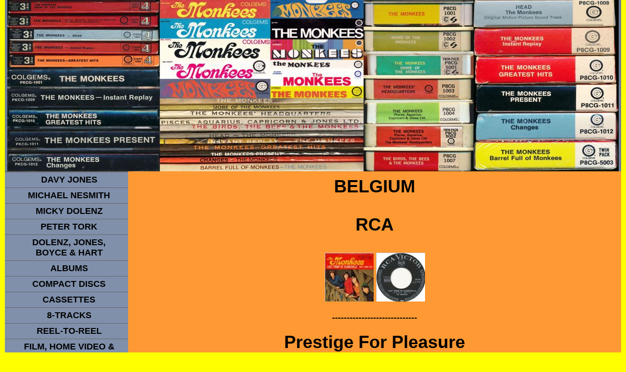

--- FILE ---
content_type: text/html
request_url: http://monkee45s.net/BELGIUM.html
body_size: 2785
content:
<!DOCTYPE html PUBLIC "-//W3C//DTD XHTML 1.0 Transitional//EN" "http://www.w3.org/TR/xhtml1/DTD/xhtml1-transitional.dtd">
<html xmlns="http://www.w3.org/1999/xhtml"><!-- InstanceBegin template="/Templates/index.dwt" codeOutsideHTMLIsLocked="false" -->
<head>
<!-- Google tag (gtag.js) -->
<script async src="https://www.googletagmanager.com/gtag/js?id=G-86EZ9Y6Q3Y"></script>
<script>
  window.dataLayer = window.dataLayer || [];
  function gtag(){dataLayer.push(arguments);}
  gtag('js', new Date());

  gtag('config', 'G-86EZ9Y6Q3Y');
</script>
<meta http-equiv="Content-Type" content="text/html; charset=utf-8" />
<!-- InstanceBeginEditable name="doctitle" -->
<title>Monkees Belgium RCA Bell Arista Singles Records 45s</title>
<!-- InstanceEndEditable -->
<link href="twoColLiqLtHdr.css" rel="stylesheet" type="text/css" /><!--[if lte IE 7]>
<style>
.content { margin-right: -1px; } /* this 1px negative margin can be placed on any of the columns in this layout with the same corrective effect. */
ul.nav a { zoom: 1; }  /* the zoom property gives IE the hasLayout trigger it needs to correct extra whiltespace between the links */
</style>
<![endif]-->
<style type="text/css">
body {
	background-color: #FF0;
}
</style>
<!-- InstanceBeginEditable name="head" -->
<!-- InstanceEndEditable -->
</head>

<body>

<div class="container">
  <div class="header">
    <div align="center"><a href="http://monkee45s.net/"><img src="images/Logo/2026/1250 W 350 H.jpg" width="1250" height="350" /></a></div>
  <!-- end .header --></div>
  <div class="sidebar1">
    <ul class="nav">
      <li class="countrynames">
        <div align="center"></div>
      </li>
      <li class="countrynames">
        <div align="center"><a href="DAVY_JONES.html">Davy Jones</a></div>
      </li>
      <li class="countrynames">
        <div align="center"><a href="MICHAEL_NESMITH.html">Michael Nesmith</a>        </div>
      </li>
      <li class="countrynames">
        <div align="center"><a href="MICKY_DOLENZ.html">micky dolenz</a></div>
      </li>
      <li class="countrynames">
        <div align="center"><a href="PETER_TORK.html">peter tork</a></div>
      </li>
      <li class="countrynames">
        <div align="center"><a href="DJB&amp;H.html">dolenz, jones, <br />
          boyce &amp; hart</a></div>
      </li>
      <li class="countrynames">
        <div align="center"><a href="ALBUMS.html">Albums</a></div>
      </li>
      <li class="countrynames">
        <div align="center"><a href="CDs.html">compact Discs </a></div>
      </li>
      <li class="countrynames">
        <div align="center"><a href="Tapes/Cassettes.html">Cassettes</a></div>
      </li>
      <li class="countrynames">
        <div align="center"><a href="Tapes/8_Tracks.html">8-TRACKS</a></div>
      </li>
      <li class="countrynames">
        <div align="center"><a href="Tapes/Reel_To_Reel.html">REEL-TO-REEL</a></div>
      </li>
      <li class="countrynames">
        <div align="center"><a href="DVD&amp;BLURAY.html">Film, Home Video &amp; Digital Media</a></div>
      </li>
      <li class="countrynames">
        <div align="center"><a href="USA.html">usa</a></div>
      </li>
      <li class="countrynames">
        <div align="center"><a href="ARGENTINA.html">ARGENTINA</a></div>
      </li>
      <li>
        <div align="center"><a href="AUSTRALIA.html" class="countrynames">Australia</a></div>
      </li>
      <li>
        <div align="center"><a href="Austria.html" class="countrynames">Austria </a></div>
      </li>
      <li>
        <div align="center"><a href="BELGIUM.html">BELGIUM</a></div>
      </li>
      <li>
        <div align="center"><a href="BOLIVIA.html" class="countrynames">Bolivia</a></div>
      </li>
      <li>
        <div align="center"><a href="BRAZIL.html" class="countrynames">Brazil</a></div>
      </li>
      <li class="countrynames">
        <div align="center"><a href="CANADA.html">CANADA</a></div>
      </li>
      <li class="countrynames">
        <div align="center"><a href="CHILE.html">CHILE</a></div>
      </li>
      <li class="countrynames">
        <div align="center"><a href="COLOMBIA.html">Colombia</a></div>
        <div align="center"></div>
      </li>
      <li class="countrynames">
        <div align="center"><a href="Denmark.html">DENMArK</a></div>
      </li>
      <li class="countrynames">
        <div align="center"><a href="ECUADOR.html">Ecuador</a></div>
      </li>
      <li class="countrynames">
        <div align="center"><a href="EGYPT.html">EGYPT</a></div>
      </li>
      <li class="countrynames">
        <div align="center"><a href="EL_SALVADOR.html">EL SALVADOR</a></div>
      </li>
      <li class="countrynames">
        <div align="center"><a href="FRANCE.html">FRANCE</a></div>
      </li>
      <li class="countrynames">
        <div align="center"><a href="GERMANY.html">GERMANY</a></div>
      </li>
      <li class="countrynames">
        <div align="center"><a href="GREECE.html">GREECE</a></div>
      </li>
      <li class="countrynames">
        <div align="center"><a href="Guatemala.html">Guatemala</a></div>
      </li>
      <li class="countrynames">
        <div align="center"><a href="INDIA.html">INDIA</a></div>
      </li>
      <li class="countrynames">
        <div align="center"><a href="http://www.monkee45s.net/Tapes/C_Indonesia.html">INDonesia </a></div>
      </li>
      <li class="countrynames">
        <div align="center"><a href="IRAN.html">IRAN</a></div>
      </li>
      <li class="countrynames">
        <div align="center"><a href="IRELAND.html">IRELAND</a></div>
      </li>
      <li class="countrynames">
        <div align="center">
          <div align="center"><a href="ISRAEL.html">ISRAEL</a></div>
        </div>
      </li>
      <li class="countrynames">
        <div align="center"><a href="ITALY.html">ITALY</a></div>
      </li>
      <li class="countrynames">
        <div align="center"><a href="Jamaica.html">Jamaica</a> </div>
      </li>
      <li class="countrynames">
        <div align="center"><a href="JAPAN.html">JAPAN</a></div>
      </li>
      <li class="countrynames">
        <div align="center"><a href="LEBANON.html">LEBANON</a></div>
      </li>
      <li class="countrynames">
        <div align="center"><a href="MALAYSIA.html">MALAYSIA</a></div>
      </li>
      <li class="countrynames">
        <div align="center"><a href="MEXICO.html">MEXICO</a></div>
      </li>
      <li class="countrynames">
        <div align="center"><a href="Netherlands.html">NETHERLANDS</a></div> 
      </li>
      <li class="countrynames">
<div align="center"><a href="NEW_ZEALAND.html">NEW ZEALAND</a></div>
      </li>
      <li class="countrynames">
        <div align="center"><a href="Nigeria.html">NIGERIA </a></div>
      </li>
      <li class="countrynames">
        <div align="center"><a href="Norway.html">Norway</a></div>
      </li>
      <li class="countrynames">
        <div align="center"><a href="PERU.html">PERU</a></div>
      </li>
      <li class="countrynames">
        <div align="center"><a href="PHILIPPINES.html">PHILIPPINES</a></div>
      </li>
      <li class="countrynames">
        <div align="center"><a href="POLAND.html">POLAND</a></div>
      </li>
      <li class="countrynames">
        <div align="center"><a href="PORTUGAL.html">PORTUGAL</a>        </div>
      </li>
      <li class="countrynames">
        <div align="center"><a href="PUERTO_RICO.html">PUERTO RICO</a></div>
      </li>
      <li class="countrynames">
        <div align="center"><a href="RHODESIA.html">rhodesia</a></div>
      </li>
      <li class="countrynames">
        <div align="center"><a href="http://www.monkee45s.net/CDs_Russia/Russia.html">Russia</a></div>
      </li>
      <li class="countrynames">
        <div align="center"><a href="http://monkee45s.net/Saudi_Arabia.html">Saudi Arabia</a></div>
      </li>
      <li class="countrynames">
        <div align="center"><a href="SINGAPORE.html">SINGAPORE</a></div>
      </li>
      <li class="countrynames">
        <div align="center"><a href="SOUTH_AFRICA.html">south africa</a></div>
      </li>
      <li class="countrynames">
        <div align="center"><a href="http://monkee45s.net/South_Korea.html">South Korea</a></div>
      </li>
      <li class="countrynames">
        <div align="center"><a href="http://monkee45s.net/Albums/South_Vietnam.html">South Vietnam</a></div>
      </li>
      <li class="countrynames">
        <div align="center"><a href="SPAIN.html">spain</a></div>
      </li>
      <li class="countrynames">
        <div align="center"><a href="SWEDEN.html">SWEDEN</a></div>
      </li>
      <li class="countrynames">
        <div align="center"><a href="SWITZERLAND.html">SWITZERLAND</a></div>
      </li>
      <li class="countrynames">
        <div align="center"><a href="THAILAND.html">THAILAND</a></div>
      </li>
      <li class="countrynames">
        <div align="center"><a href="Taiwan.html">TaIwan</a></div>
      </li>
      <li class="countrynames">
        <div align="center"><a href="Trinidad_&amp;_Tobago.html">TRINIDAD &amp; TOBAGO</a></div>
      </li>
      <li class="countrynames">
        <div align="center"><a href="TURKEY.html">TURKEY</a></div>
      </li>
      <li class="countrynames">
        <div align="center"><a href="UK.html">UK</a></div>
      </li>
      <li class="countrynames">
        <div align="center"><a href="URUGUAY.html">URUGUAY</a></div>
      </li>
      <li class="countrynames">
        <div align="center"><a href="USSR.html">USSR</a></div>
      </li>
      <li class="countrynames">
        <div align="center"><a href="VENEZUELA.html">VENEZUELA</a></div>
      </li>
      <li class="countrynames">
        <div align="center"><a href="http://www.monkee45s.net/Zimbabwe.html">Zimbabwe</a></div>
      </li>
      <li class="countrynames">
        <div align="center"><a href="ADVERTISEMENTS.html">advertisements</a></div>
      </li>
      <li class="countrynames">
        <div align="center"><a href="Sheet_Music.html">sheet music</a></div>
      </li>
      <li class="countrynames">
        <div align="center"><a href="MOCKUPPS.html"> Mock-up picture sleeves</a> </div>
      </li>
      <li class="countrynames">
        <div align="center"><a href="INTERVIEWS.html">interviews</a></div>
      </li>
    </ul>
<!-- end .sidebar1 --></div>
  <!-- InstanceBeginEditable name="Countries" -->
  <div class="content">
    <p align="center" class="headings">BELGIUM</p>
<p align="center" class="headings">RCA</p>
<p align="center"><a href="Belgium/RCA.html"><img src="images/Belgium/T/66.1001_PS1_t.jpg" width="100" height="100" /></a> <a href="Belgium/RCA.html"><img src="images/Belgium/T/66.1001_R1_t.jpg" width="100" height="100" /></a></p>
    <p align="center">-----------------------------</p>
    <p align="center" class="headings">Prestige For Pleasure</p>
    <p align="center">LP</p>
    <p align="center"><a href="http://monkee45s.net/Albums/Belgium.html"><img src="images/Albums/Foreign/Belgium/T/4M034-96963_PS1_t.jpg" width="100" height="100" /></a> <a href="http://monkee45s.net/Albums/Belgium.html"><img src="images/Albums/Foreign/Belgium/T/4M034-96963_R1_t.jpg" width="100" height="100" /></a></p>
    <p align="center">&nbsp;</p>
    <p align="center">Cassette</p>
    <p align="center"><a href="http://www.monkee45s.net/Tapes/Cassettes_Belgium.html"><img src="images/Tapes/Cassettes/Foreign/Belgium/T/96963_PS1_t.jpg" width="100" height="100" /></a></p>
    <p align="center">------------------------------</p>
    <p align="center" class="headings">Bell</p>
    <p align="center"><a href="Belgium/BELL.html"><img src="images/Belgium/T/2008_175_PS1_t.jpg" width="100" height="100" /></a> <a href="Belgium/BELL.html"><img src="images/Belgium/T/2008_175_R1_t.jpg" width="100" height="100" /></a></p>
    <p align="center">-----------------------------------</p>
    <p align="center" class="headings">Arista</p>
    <p align="center"><!-- end .content -->  <a href="Belgium/Arista.html"><img src="images/Belgium/T/006-61378_PS1_t.jpg" width="100" height="100" /></a> <a href="Belgium/Arista.html"><img src="images/Belgium/T/006-61378_R1_t.jpg" width="100" height="100" /></a></p>
    <p align="center">&nbsp;</p>
<p align="center">&nbsp;</p>
  </div>
  <!-- InstanceEndEditable -->
  <div class="footer">
    <p>Copyright © 2010-26 by JDM  <strong>There is no intention to   violate any copyright laws. </strong><strong>All photos are © by their   respective owners &amp; are stated when<br />
known.</strong> <strong>&quot;The Monkees&quot; name and logo are trademarks of  the Rhino Entertainment Company.</strong><!-- end .footer --></p>
</div>
  <!-- end .container --></div>
<div style="text-align:center"><!-- Start of StatCounter Code -->
<script type="text/javascript">
var sc_project=6635561; 
var sc_invisible=0; 
var sc_security="478b3e52"; 
</script>

<script type="text/javascript"
src="http://www.statcounter.com/counter/counter.js"></script><noscript>
<div
class="statcounter">
  <div align="center"><a title="create counter"
href="http://statcounter.com/free_hit_counter.html"
target="_blank"><img class="statcounter"
src="http://c.statcounter.com/6635561/0/478b3e52/0/"
alt="create counter" ></a></div>
</div></noscript>
<!-- End of StatCounter Code --></div>
</body>
<!-- InstanceEnd --></html>
